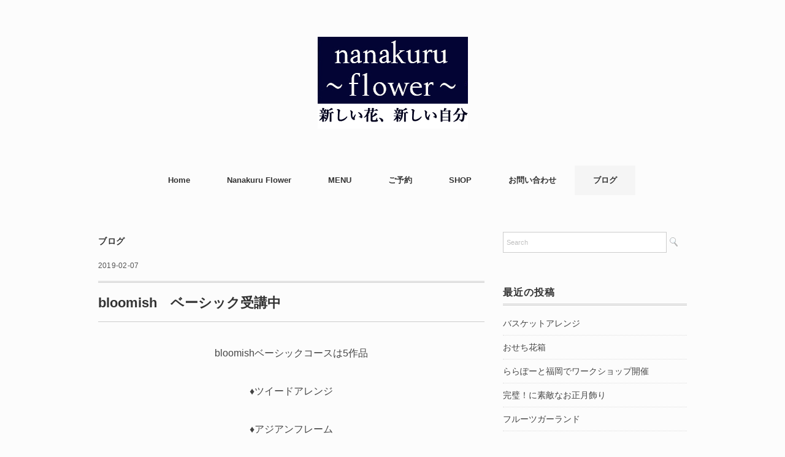

--- FILE ---
content_type: text/html; charset=UTF-8
request_url: https://www.nanakuruflower.com/bloomish%E3%80%80%E3%83%99%E3%83%BC%E3%82%B7%E3%83%83%E3%82%AF%E5%8F%97%E8%AC%9B%E4%B8%AD/
body_size: 15816
content:
<!DOCTYPE html>
<html dir="ltr" lang="ja" prefix="og: https://ogp.me/ns#">
<head>
<meta charset="UTF-8" />
<meta name="viewport" content="width=device-width, initial-scale=1.0">
<link rel="stylesheet" href="https://www.nanakuruflower.com/wp-content/themes/folclore/responsive.css" type="text/css" media="screen, print" />
<link rel="stylesheet" href="https://www.nanakuruflower.com/wp-content/themes/folclore/style.css" type="text/css" media="screen, print" />
<title>bloomish ベーシック受講中 | 福岡市東区のプリザーブドフラワー教室「nanakuru flower」</title>
	<style>img:is([sizes="auto" i], [sizes^="auto," i]) { contain-intrinsic-size: 3000px 1500px }</style>
	
		<!-- All in One SEO 4.8.7 - aioseo.com -->
	<meta name="robots" content="max-image-preview:large" />
	<meta name="author" content="nanakuru"/>
	<meta name="google-site-verification" content="L85w2AtJG79yZZx-Ew2iQphcr3AiJ0N0qlfPJcuTL6M" />
	<link rel="canonical" href="https://www.nanakuruflower.com/bloomish%e3%80%80%e3%83%99%e3%83%bc%e3%82%b7%e3%83%83%e3%82%af%e5%8f%97%e8%ac%9b%e4%b8%ad/" />
	<meta name="generator" content="All in One SEO (AIOSEO) 4.8.7" />
		<meta property="og:locale" content="ja_JP" />
		<meta property="og:site_name" content="福岡市東区のプリザーブドフラワー教室「nanakuru flower」 | nanakuru flower（ナナクルフラワー）" />
		<meta property="og:type" content="article" />
		<meta property="og:title" content="bloomish ベーシック受講中 | 福岡市東区のプリザーブドフラワー教室「nanakuru flower」" />
		<meta property="og:url" content="https://www.nanakuruflower.com/bloomish%e3%80%80%e3%83%99%e3%83%bc%e3%82%b7%e3%83%83%e3%82%af%e5%8f%97%e8%ac%9b%e4%b8%ad/" />
		<meta property="article:published_time" content="2019-02-07T01:32:58+00:00" />
		<meta property="article:modified_time" content="2019-02-06T01:41:46+00:00" />
		<meta name="twitter:card" content="summary_large_image" />
		<meta name="twitter:title" content="bloomish ベーシック受講中 | 福岡市東区のプリザーブドフラワー教室「nanakuru flower」" />
		<script type="application/ld+json" class="aioseo-schema">
			{"@context":"https:\/\/schema.org","@graph":[{"@type":"Article","@id":"https:\/\/www.nanakuruflower.com\/bloomish%e3%80%80%e3%83%99%e3%83%bc%e3%82%b7%e3%83%83%e3%82%af%e5%8f%97%e8%ac%9b%e4%b8%ad\/#article","name":"bloomish \u30d9\u30fc\u30b7\u30c3\u30af\u53d7\u8b1b\u4e2d | \u798f\u5ca1\u5e02\u6771\u533a\u306e\u30d7\u30ea\u30b6\u30fc\u30d6\u30c9\u30d5\u30e9\u30ef\u30fc\u6559\u5ba4\u300cnanakuru flower\u300d","headline":"bloomish\u3000\u30d9\u30fc\u30b7\u30c3\u30af\u53d7\u8b1b\u4e2d","author":{"@id":"https:\/\/www.nanakuruflower.com\/author\/nanakuru\/#author"},"publisher":{"@id":"https:\/\/www.nanakuruflower.com\/#person"},"image":{"@type":"ImageObject","url":"https:\/\/www.nanakuruflower.com\/wp-content\/uploads\/2019\/02\/2019-01-08-22.12.50.jpg","width":1698,"height":2553},"datePublished":"2019-02-07T10:32:58+09:00","dateModified":"2019-02-06T10:41:46+09:00","inLanguage":"ja","mainEntityOfPage":{"@id":"https:\/\/www.nanakuruflower.com\/bloomish%e3%80%80%e3%83%99%e3%83%bc%e3%82%b7%e3%83%83%e3%82%af%e5%8f%97%e8%ac%9b%e4%b8%ad\/#webpage"},"isPartOf":{"@id":"https:\/\/www.nanakuruflower.com\/bloomish%e3%80%80%e3%83%99%e3%83%bc%e3%82%b7%e3%83%83%e3%82%af%e5%8f%97%e8%ac%9b%e4%b8%ad\/#webpage"},"articleSection":"\u30d6\u30ed\u30b0, bloomish\u30d9\u30fc\u30b7\u30c3\u30af\u30b3\u30fc\u30b9, \uff42\uff4c\uff4f\uff4f\uff4d\uff49\uff53\uff48\u798f\u5ca1\u6771\u6821, nanakuruflower, \u30aa\u30b7\u30e3\u30ec\u306a\u30a4\u30f3\u30c6\u30ea\u30a2, \u30b9\u30bf\u30a4\u30ea\u30c3\u30b7\u30e5, \u30ca\u30ca\u30af\u30eb\u30d5\u30e9\u30ef\u30fc, \u30d9\u30fc\u30b7\u30c3\u30af\u30b3\u30fc\u30b9, \u7d20\u6575\u306a\u30a2\u30ec\u30f3\u30b8"},{"@type":"BreadcrumbList","@id":"https:\/\/www.nanakuruflower.com\/bloomish%e3%80%80%e3%83%99%e3%83%bc%e3%82%b7%e3%83%83%e3%82%af%e5%8f%97%e8%ac%9b%e4%b8%ad\/#breadcrumblist","itemListElement":[{"@type":"ListItem","@id":"https:\/\/www.nanakuruflower.com#listItem","position":1,"name":"\u5bb6","item":"https:\/\/www.nanakuruflower.com","nextItem":{"@type":"ListItem","@id":"https:\/\/www.nanakuruflower.com\/category\/blog\/#listItem","name":"\u30d6\u30ed\u30b0"}},{"@type":"ListItem","@id":"https:\/\/www.nanakuruflower.com\/category\/blog\/#listItem","position":2,"name":"\u30d6\u30ed\u30b0","item":"https:\/\/www.nanakuruflower.com\/category\/blog\/","nextItem":{"@type":"ListItem","@id":"https:\/\/www.nanakuruflower.com\/bloomish%e3%80%80%e3%83%99%e3%83%bc%e3%82%b7%e3%83%83%e3%82%af%e5%8f%97%e8%ac%9b%e4%b8%ad\/#listItem","name":"bloomish\u3000\u30d9\u30fc\u30b7\u30c3\u30af\u53d7\u8b1b\u4e2d"},"previousItem":{"@type":"ListItem","@id":"https:\/\/www.nanakuruflower.com#listItem","name":"\u5bb6"}},{"@type":"ListItem","@id":"https:\/\/www.nanakuruflower.com\/bloomish%e3%80%80%e3%83%99%e3%83%bc%e3%82%b7%e3%83%83%e3%82%af%e5%8f%97%e8%ac%9b%e4%b8%ad\/#listItem","position":3,"name":"bloomish\u3000\u30d9\u30fc\u30b7\u30c3\u30af\u53d7\u8b1b\u4e2d","previousItem":{"@type":"ListItem","@id":"https:\/\/www.nanakuruflower.com\/category\/blog\/#listItem","name":"\u30d6\u30ed\u30b0"}}]},{"@type":"Person","@id":"https:\/\/www.nanakuruflower.com\/#person","name":"nanakuru"},{"@type":"Person","@id":"https:\/\/www.nanakuruflower.com\/author\/nanakuru\/#author","url":"https:\/\/www.nanakuruflower.com\/author\/nanakuru\/","name":"nanakuru"},{"@type":"WebPage","@id":"https:\/\/www.nanakuruflower.com\/bloomish%e3%80%80%e3%83%99%e3%83%bc%e3%82%b7%e3%83%83%e3%82%af%e5%8f%97%e8%ac%9b%e4%b8%ad\/#webpage","url":"https:\/\/www.nanakuruflower.com\/bloomish%e3%80%80%e3%83%99%e3%83%bc%e3%82%b7%e3%83%83%e3%82%af%e5%8f%97%e8%ac%9b%e4%b8%ad\/","name":"bloomish \u30d9\u30fc\u30b7\u30c3\u30af\u53d7\u8b1b\u4e2d | \u798f\u5ca1\u5e02\u6771\u533a\u306e\u30d7\u30ea\u30b6\u30fc\u30d6\u30c9\u30d5\u30e9\u30ef\u30fc\u6559\u5ba4\u300cnanakuru flower\u300d","inLanguage":"ja","isPartOf":{"@id":"https:\/\/www.nanakuruflower.com\/#website"},"breadcrumb":{"@id":"https:\/\/www.nanakuruflower.com\/bloomish%e3%80%80%e3%83%99%e3%83%bc%e3%82%b7%e3%83%83%e3%82%af%e5%8f%97%e8%ac%9b%e4%b8%ad\/#breadcrumblist"},"author":{"@id":"https:\/\/www.nanakuruflower.com\/author\/nanakuru\/#author"},"creator":{"@id":"https:\/\/www.nanakuruflower.com\/author\/nanakuru\/#author"},"image":{"@type":"ImageObject","url":"https:\/\/www.nanakuruflower.com\/wp-content\/uploads\/2019\/02\/2019-01-08-22.12.50.jpg","@id":"https:\/\/www.nanakuruflower.com\/bloomish%e3%80%80%e3%83%99%e3%83%bc%e3%82%b7%e3%83%83%e3%82%af%e5%8f%97%e8%ac%9b%e4%b8%ad\/#mainImage","width":1698,"height":2553},"primaryImageOfPage":{"@id":"https:\/\/www.nanakuruflower.com\/bloomish%e3%80%80%e3%83%99%e3%83%bc%e3%82%b7%e3%83%83%e3%82%af%e5%8f%97%e8%ac%9b%e4%b8%ad\/#mainImage"},"datePublished":"2019-02-07T10:32:58+09:00","dateModified":"2019-02-06T10:41:46+09:00"},{"@type":"WebSite","@id":"https:\/\/www.nanakuruflower.com\/#website","url":"https:\/\/www.nanakuruflower.com\/","name":"\u798f\u5ca1\u5e02\u6771\u533a\u306e\u30d7\u30ea\u30b6\u30fc\u30d6\u30c9\u30d5\u30e9\u30ef\u30fc\u6559\u5ba4\u300cnanakuru flower\u300d","description":"nanakuru flower\uff08\u30ca\u30ca\u30af\u30eb\u30d5\u30e9\u30ef\u30fc\uff09","inLanguage":"ja","publisher":{"@id":"https:\/\/www.nanakuruflower.com\/#person"}}]}
		</script>
		<!-- All in One SEO -->

<link rel='dns-prefetch' href='//ajax.googleapis.com' />
<link rel="alternate" type="application/rss+xml" title="福岡市東区のプリザーブドフラワー教室「nanakuru flower」 &raquo; フィード" href="https://www.nanakuruflower.com/feed/" />
<link rel="alternate" type="application/rss+xml" title="福岡市東区のプリザーブドフラワー教室「nanakuru flower」 &raquo; コメントフィード" href="https://www.nanakuruflower.com/comments/feed/" />
		<!-- This site uses the Google Analytics by MonsterInsights plugin v9.11.1 - Using Analytics tracking - https://www.monsterinsights.com/ -->
							<script src="//www.googletagmanager.com/gtag/js?id=G-K1RDPN3RQP"  data-cfasync="false" data-wpfc-render="false" type="text/javascript" async></script>
			<script data-cfasync="false" data-wpfc-render="false" type="text/javascript">
				var mi_version = '9.11.1';
				var mi_track_user = true;
				var mi_no_track_reason = '';
								var MonsterInsightsDefaultLocations = {"page_location":"https:\/\/www.nanakuruflower.com\/bloomish%E3%80%80%E3%83%99%E3%83%BC%E3%82%B7%E3%83%83%E3%82%AF%E5%8F%97%E8%AC%9B%E4%B8%AD\/"};
								if ( typeof MonsterInsightsPrivacyGuardFilter === 'function' ) {
					var MonsterInsightsLocations = (typeof MonsterInsightsExcludeQuery === 'object') ? MonsterInsightsPrivacyGuardFilter( MonsterInsightsExcludeQuery ) : MonsterInsightsPrivacyGuardFilter( MonsterInsightsDefaultLocations );
				} else {
					var MonsterInsightsLocations = (typeof MonsterInsightsExcludeQuery === 'object') ? MonsterInsightsExcludeQuery : MonsterInsightsDefaultLocations;
				}

								var disableStrs = [
										'ga-disable-G-K1RDPN3RQP',
									];

				/* Function to detect opted out users */
				function __gtagTrackerIsOptedOut() {
					for (var index = 0; index < disableStrs.length; index++) {
						if (document.cookie.indexOf(disableStrs[index] + '=true') > -1) {
							return true;
						}
					}

					return false;
				}

				/* Disable tracking if the opt-out cookie exists. */
				if (__gtagTrackerIsOptedOut()) {
					for (var index = 0; index < disableStrs.length; index++) {
						window[disableStrs[index]] = true;
					}
				}

				/* Opt-out function */
				function __gtagTrackerOptout() {
					for (var index = 0; index < disableStrs.length; index++) {
						document.cookie = disableStrs[index] + '=true; expires=Thu, 31 Dec 2099 23:59:59 UTC; path=/';
						window[disableStrs[index]] = true;
					}
				}

				if ('undefined' === typeof gaOptout) {
					function gaOptout() {
						__gtagTrackerOptout();
					}
				}
								window.dataLayer = window.dataLayer || [];

				window.MonsterInsightsDualTracker = {
					helpers: {},
					trackers: {},
				};
				if (mi_track_user) {
					function __gtagDataLayer() {
						dataLayer.push(arguments);
					}

					function __gtagTracker(type, name, parameters) {
						if (!parameters) {
							parameters = {};
						}

						if (parameters.send_to) {
							__gtagDataLayer.apply(null, arguments);
							return;
						}

						if (type === 'event') {
														parameters.send_to = monsterinsights_frontend.v4_id;
							var hookName = name;
							if (typeof parameters['event_category'] !== 'undefined') {
								hookName = parameters['event_category'] + ':' + name;
							}

							if (typeof MonsterInsightsDualTracker.trackers[hookName] !== 'undefined') {
								MonsterInsightsDualTracker.trackers[hookName](parameters);
							} else {
								__gtagDataLayer('event', name, parameters);
							}
							
						} else {
							__gtagDataLayer.apply(null, arguments);
						}
					}

					__gtagTracker('js', new Date());
					__gtagTracker('set', {
						'developer_id.dZGIzZG': true,
											});
					if ( MonsterInsightsLocations.page_location ) {
						__gtagTracker('set', MonsterInsightsLocations);
					}
										__gtagTracker('config', 'G-K1RDPN3RQP', {"forceSSL":"true","link_attribution":"true"} );
										window.gtag = __gtagTracker;										(function () {
						/* https://developers.google.com/analytics/devguides/collection/analyticsjs/ */
						/* ga and __gaTracker compatibility shim. */
						var noopfn = function () {
							return null;
						};
						var newtracker = function () {
							return new Tracker();
						};
						var Tracker = function () {
							return null;
						};
						var p = Tracker.prototype;
						p.get = noopfn;
						p.set = noopfn;
						p.send = function () {
							var args = Array.prototype.slice.call(arguments);
							args.unshift('send');
							__gaTracker.apply(null, args);
						};
						var __gaTracker = function () {
							var len = arguments.length;
							if (len === 0) {
								return;
							}
							var f = arguments[len - 1];
							if (typeof f !== 'object' || f === null || typeof f.hitCallback !== 'function') {
								if ('send' === arguments[0]) {
									var hitConverted, hitObject = false, action;
									if ('event' === arguments[1]) {
										if ('undefined' !== typeof arguments[3]) {
											hitObject = {
												'eventAction': arguments[3],
												'eventCategory': arguments[2],
												'eventLabel': arguments[4],
												'value': arguments[5] ? arguments[5] : 1,
											}
										}
									}
									if ('pageview' === arguments[1]) {
										if ('undefined' !== typeof arguments[2]) {
											hitObject = {
												'eventAction': 'page_view',
												'page_path': arguments[2],
											}
										}
									}
									if (typeof arguments[2] === 'object') {
										hitObject = arguments[2];
									}
									if (typeof arguments[5] === 'object') {
										Object.assign(hitObject, arguments[5]);
									}
									if ('undefined' !== typeof arguments[1].hitType) {
										hitObject = arguments[1];
										if ('pageview' === hitObject.hitType) {
											hitObject.eventAction = 'page_view';
										}
									}
									if (hitObject) {
										action = 'timing' === arguments[1].hitType ? 'timing_complete' : hitObject.eventAction;
										hitConverted = mapArgs(hitObject);
										__gtagTracker('event', action, hitConverted);
									}
								}
								return;
							}

							function mapArgs(args) {
								var arg, hit = {};
								var gaMap = {
									'eventCategory': 'event_category',
									'eventAction': 'event_action',
									'eventLabel': 'event_label',
									'eventValue': 'event_value',
									'nonInteraction': 'non_interaction',
									'timingCategory': 'event_category',
									'timingVar': 'name',
									'timingValue': 'value',
									'timingLabel': 'event_label',
									'page': 'page_path',
									'location': 'page_location',
									'title': 'page_title',
									'referrer' : 'page_referrer',
								};
								for (arg in args) {
																		if (!(!args.hasOwnProperty(arg) || !gaMap.hasOwnProperty(arg))) {
										hit[gaMap[arg]] = args[arg];
									} else {
										hit[arg] = args[arg];
									}
								}
								return hit;
							}

							try {
								f.hitCallback();
							} catch (ex) {
							}
						};
						__gaTracker.create = newtracker;
						__gaTracker.getByName = newtracker;
						__gaTracker.getAll = function () {
							return [];
						};
						__gaTracker.remove = noopfn;
						__gaTracker.loaded = true;
						window['__gaTracker'] = __gaTracker;
					})();
									} else {
										console.log("");
					(function () {
						function __gtagTracker() {
							return null;
						}

						window['__gtagTracker'] = __gtagTracker;
						window['gtag'] = __gtagTracker;
					})();
									}
			</script>
							<!-- / Google Analytics by MonsterInsights -->
		<script type="text/javascript">
/* <![CDATA[ */
window._wpemojiSettings = {"baseUrl":"https:\/\/s.w.org\/images\/core\/emoji\/16.0.1\/72x72\/","ext":".png","svgUrl":"https:\/\/s.w.org\/images\/core\/emoji\/16.0.1\/svg\/","svgExt":".svg","source":{"concatemoji":"https:\/\/www.nanakuruflower.com\/wp-includes\/js\/wp-emoji-release.min.js?ver=6.8.3"}};
/*! This file is auto-generated */
!function(s,n){var o,i,e;function c(e){try{var t={supportTests:e,timestamp:(new Date).valueOf()};sessionStorage.setItem(o,JSON.stringify(t))}catch(e){}}function p(e,t,n){e.clearRect(0,0,e.canvas.width,e.canvas.height),e.fillText(t,0,0);var t=new Uint32Array(e.getImageData(0,0,e.canvas.width,e.canvas.height).data),a=(e.clearRect(0,0,e.canvas.width,e.canvas.height),e.fillText(n,0,0),new Uint32Array(e.getImageData(0,0,e.canvas.width,e.canvas.height).data));return t.every(function(e,t){return e===a[t]})}function u(e,t){e.clearRect(0,0,e.canvas.width,e.canvas.height),e.fillText(t,0,0);for(var n=e.getImageData(16,16,1,1),a=0;a<n.data.length;a++)if(0!==n.data[a])return!1;return!0}function f(e,t,n,a){switch(t){case"flag":return n(e,"\ud83c\udff3\ufe0f\u200d\u26a7\ufe0f","\ud83c\udff3\ufe0f\u200b\u26a7\ufe0f")?!1:!n(e,"\ud83c\udde8\ud83c\uddf6","\ud83c\udde8\u200b\ud83c\uddf6")&&!n(e,"\ud83c\udff4\udb40\udc67\udb40\udc62\udb40\udc65\udb40\udc6e\udb40\udc67\udb40\udc7f","\ud83c\udff4\u200b\udb40\udc67\u200b\udb40\udc62\u200b\udb40\udc65\u200b\udb40\udc6e\u200b\udb40\udc67\u200b\udb40\udc7f");case"emoji":return!a(e,"\ud83e\udedf")}return!1}function g(e,t,n,a){var r="undefined"!=typeof WorkerGlobalScope&&self instanceof WorkerGlobalScope?new OffscreenCanvas(300,150):s.createElement("canvas"),o=r.getContext("2d",{willReadFrequently:!0}),i=(o.textBaseline="top",o.font="600 32px Arial",{});return e.forEach(function(e){i[e]=t(o,e,n,a)}),i}function t(e){var t=s.createElement("script");t.src=e,t.defer=!0,s.head.appendChild(t)}"undefined"!=typeof Promise&&(o="wpEmojiSettingsSupports",i=["flag","emoji"],n.supports={everything:!0,everythingExceptFlag:!0},e=new Promise(function(e){s.addEventListener("DOMContentLoaded",e,{once:!0})}),new Promise(function(t){var n=function(){try{var e=JSON.parse(sessionStorage.getItem(o));if("object"==typeof e&&"number"==typeof e.timestamp&&(new Date).valueOf()<e.timestamp+604800&&"object"==typeof e.supportTests)return e.supportTests}catch(e){}return null}();if(!n){if("undefined"!=typeof Worker&&"undefined"!=typeof OffscreenCanvas&&"undefined"!=typeof URL&&URL.createObjectURL&&"undefined"!=typeof Blob)try{var e="postMessage("+g.toString()+"("+[JSON.stringify(i),f.toString(),p.toString(),u.toString()].join(",")+"));",a=new Blob([e],{type:"text/javascript"}),r=new Worker(URL.createObjectURL(a),{name:"wpTestEmojiSupports"});return void(r.onmessage=function(e){c(n=e.data),r.terminate(),t(n)})}catch(e){}c(n=g(i,f,p,u))}t(n)}).then(function(e){for(var t in e)n.supports[t]=e[t],n.supports.everything=n.supports.everything&&n.supports[t],"flag"!==t&&(n.supports.everythingExceptFlag=n.supports.everythingExceptFlag&&n.supports[t]);n.supports.everythingExceptFlag=n.supports.everythingExceptFlag&&!n.supports.flag,n.DOMReady=!1,n.readyCallback=function(){n.DOMReady=!0}}).then(function(){return e}).then(function(){var e;n.supports.everything||(n.readyCallback(),(e=n.source||{}).concatemoji?t(e.concatemoji):e.wpemoji&&e.twemoji&&(t(e.twemoji),t(e.wpemoji)))}))}((window,document),window._wpemojiSettings);
/* ]]> */
</script>
<style id='wp-emoji-styles-inline-css' type='text/css'>

	img.wp-smiley, img.emoji {
		display: inline !important;
		border: none !important;
		box-shadow: none !important;
		height: 1em !important;
		width: 1em !important;
		margin: 0 0.07em !important;
		vertical-align: -0.1em !important;
		background: none !important;
		padding: 0 !important;
	}
</style>
<link rel='stylesheet' id='wp-block-library-css' href='https://www.nanakuruflower.com/wp-includes/css/dist/block-library/style.min.css?ver=6.8.3' type='text/css' media='all' />
<style id='wp-block-library-inline-css' type='text/css'>
.vk-cols--reverse{flex-direction:row-reverse}.vk-cols--hasbtn{margin-bottom:0}.vk-cols--hasbtn>.row>.vk_gridColumn_item,.vk-cols--hasbtn>.wp-block-column{position:relative;padding-bottom:3em}.vk-cols--hasbtn>.row>.vk_gridColumn_item>.wp-block-buttons,.vk-cols--hasbtn>.row>.vk_gridColumn_item>.vk_button,.vk-cols--hasbtn>.wp-block-column>.wp-block-buttons,.vk-cols--hasbtn>.wp-block-column>.vk_button{position:absolute;bottom:0;width:100%}.vk-cols--fit.wp-block-columns{gap:0}.vk-cols--fit.wp-block-columns,.vk-cols--fit.wp-block-columns:not(.is-not-stacked-on-mobile){margin-top:0;margin-bottom:0;justify-content:space-between}.vk-cols--fit.wp-block-columns>.wp-block-column *:last-child,.vk-cols--fit.wp-block-columns:not(.is-not-stacked-on-mobile)>.wp-block-column *:last-child{margin-bottom:0}.vk-cols--fit.wp-block-columns>.wp-block-column>.wp-block-cover,.vk-cols--fit.wp-block-columns:not(.is-not-stacked-on-mobile)>.wp-block-column>.wp-block-cover{margin-top:0}.vk-cols--fit.wp-block-columns.has-background,.vk-cols--fit.wp-block-columns:not(.is-not-stacked-on-mobile).has-background{padding:0}@media(max-width: 599px){.vk-cols--fit.wp-block-columns:not(.has-background)>.wp-block-column:not(.has-background),.vk-cols--fit.wp-block-columns:not(.is-not-stacked-on-mobile):not(.has-background)>.wp-block-column:not(.has-background){padding-left:0 !important;padding-right:0 !important}}@media(min-width: 782px){.vk-cols--fit.wp-block-columns .block-editor-block-list__block.wp-block-column:not(:first-child),.vk-cols--fit.wp-block-columns>.wp-block-column:not(:first-child),.vk-cols--fit.wp-block-columns:not(.is-not-stacked-on-mobile) .block-editor-block-list__block.wp-block-column:not(:first-child),.vk-cols--fit.wp-block-columns:not(.is-not-stacked-on-mobile)>.wp-block-column:not(:first-child){margin-left:0}}@media(min-width: 600px)and (max-width: 781px){.vk-cols--fit.wp-block-columns .wp-block-column:nth-child(2n),.vk-cols--fit.wp-block-columns:not(.is-not-stacked-on-mobile) .wp-block-column:nth-child(2n){margin-left:0}.vk-cols--fit.wp-block-columns .wp-block-column:not(:only-child),.vk-cols--fit.wp-block-columns:not(.is-not-stacked-on-mobile) .wp-block-column:not(:only-child){flex-basis:50% !important}}.vk-cols--fit--gap1.wp-block-columns{gap:1px}@media(min-width: 600px)and (max-width: 781px){.vk-cols--fit--gap1.wp-block-columns .wp-block-column:not(:only-child){flex-basis:calc(50% - 1px) !important}}.vk-cols--fit.vk-cols--grid>.block-editor-block-list__block,.vk-cols--fit.vk-cols--grid>.wp-block-column,.vk-cols--fit.vk-cols--grid:not(.is-not-stacked-on-mobile)>.block-editor-block-list__block,.vk-cols--fit.vk-cols--grid:not(.is-not-stacked-on-mobile)>.wp-block-column{flex-basis:50%;box-sizing:border-box}@media(max-width: 599px){.vk-cols--fit.vk-cols--grid.vk-cols--grid--alignfull>.wp-block-column:nth-child(2)>.wp-block-cover,.vk-cols--fit.vk-cols--grid.vk-cols--grid--alignfull>.wp-block-column:nth-child(2)>.vk_outer,.vk-cols--fit.vk-cols--grid:not(.is-not-stacked-on-mobile).vk-cols--grid--alignfull>.wp-block-column:nth-child(2)>.wp-block-cover,.vk-cols--fit.vk-cols--grid:not(.is-not-stacked-on-mobile).vk-cols--grid--alignfull>.wp-block-column:nth-child(2)>.vk_outer{width:100vw;margin-right:calc((100% - 100vw)/2);margin-left:calc((100% - 100vw)/2)}}@media(min-width: 600px){.vk-cols--fit.vk-cols--grid.vk-cols--grid--alignfull>.wp-block-column:nth-child(2)>.wp-block-cover,.vk-cols--fit.vk-cols--grid.vk-cols--grid--alignfull>.wp-block-column:nth-child(2)>.vk_outer,.vk-cols--fit.vk-cols--grid:not(.is-not-stacked-on-mobile).vk-cols--grid--alignfull>.wp-block-column:nth-child(2)>.wp-block-cover,.vk-cols--fit.vk-cols--grid:not(.is-not-stacked-on-mobile).vk-cols--grid--alignfull>.wp-block-column:nth-child(2)>.vk_outer{margin-right:calc(100% - 50vw);width:50vw}}@media(min-width: 600px){.vk-cols--fit.vk-cols--grid.vk-cols--grid--alignfull.vk-cols--reverse>.wp-block-column,.vk-cols--fit.vk-cols--grid:not(.is-not-stacked-on-mobile).vk-cols--grid--alignfull.vk-cols--reverse>.wp-block-column{margin-left:0;margin-right:0}.vk-cols--fit.vk-cols--grid.vk-cols--grid--alignfull.vk-cols--reverse>.wp-block-column:nth-child(2)>.wp-block-cover,.vk-cols--fit.vk-cols--grid.vk-cols--grid--alignfull.vk-cols--reverse>.wp-block-column:nth-child(2)>.vk_outer,.vk-cols--fit.vk-cols--grid:not(.is-not-stacked-on-mobile).vk-cols--grid--alignfull.vk-cols--reverse>.wp-block-column:nth-child(2)>.wp-block-cover,.vk-cols--fit.vk-cols--grid:not(.is-not-stacked-on-mobile).vk-cols--grid--alignfull.vk-cols--reverse>.wp-block-column:nth-child(2)>.vk_outer{margin-left:calc(100% - 50vw)}}.vk-cols--menu h2,.vk-cols--menu h3,.vk-cols--menu h4,.vk-cols--menu h5{margin-bottom:.2em;text-shadow:#000 0 0 10px}.vk-cols--menu h2:first-child,.vk-cols--menu h3:first-child,.vk-cols--menu h4:first-child,.vk-cols--menu h5:first-child{margin-top:0}.vk-cols--menu p{margin-bottom:1rem;text-shadow:#000 0 0 10px}.vk-cols--menu .wp-block-cover__inner-container:last-child{margin-bottom:0}.vk-cols--fitbnrs .wp-block-column .wp-block-cover:hover img{filter:unset}.vk-cols--fitbnrs .wp-block-column .wp-block-cover:hover{background-color:unset}.vk-cols--fitbnrs .wp-block-column .wp-block-cover:hover .wp-block-cover__image-background{filter:unset !important}.vk-cols--fitbnrs .wp-block-cover .wp-block-cover__inner-container{position:absolute;height:100%;width:100%}.vk-cols--fitbnrs .vk_button{height:100%;margin:0}.vk-cols--fitbnrs .vk_button .vk_button_btn,.vk-cols--fitbnrs .vk_button .btn{height:100%;width:100%;border:none;box-shadow:none;background-color:unset !important;transition:unset}.vk-cols--fitbnrs .vk_button .vk_button_btn:hover,.vk-cols--fitbnrs .vk_button .btn:hover{transition:unset}.vk-cols--fitbnrs .vk_button .vk_button_btn:after,.vk-cols--fitbnrs .vk_button .btn:after{border:none}.vk-cols--fitbnrs .vk_button .vk_button_link_txt{width:100%;position:absolute;top:50%;left:50%;transform:translateY(-50%) translateX(-50%);font-size:2rem;text-shadow:#000 0 0 10px}.vk-cols--fitbnrs .vk_button .vk_button_link_subCaption{width:100%;position:absolute;top:calc(50% + 2.2em);left:50%;transform:translateY(-50%) translateX(-50%);text-shadow:#000 0 0 10px}@media(min-width: 992px){.vk-cols--media.wp-block-columns{gap:3rem}}.vk-fit-map figure{margin-bottom:0}.vk-fit-map iframe{position:relative;margin-bottom:0;display:block;max-height:400px;width:100vw}.vk-fit-map:is(.alignfull,.alignwide) div{max-width:100%}.vk-table--th--width25 :where(tr>*:first-child){width:25%}.vk-table--th--width30 :where(tr>*:first-child){width:30%}.vk-table--th--width35 :where(tr>*:first-child){width:35%}.vk-table--th--width40 :where(tr>*:first-child){width:40%}.vk-table--th--bg-bright :where(tr>*:first-child){background-color:var(--wp--preset--color--bg-secondary, rgba(0, 0, 0, 0.05))}@media(max-width: 599px){.vk-table--mobile-block :is(th,td){width:100%;display:block}.vk-table--mobile-block.wp-block-table table :is(th,td){border-top:none}}.vk-table--width--th25 :where(tr>*:first-child){width:25%}.vk-table--width--th30 :where(tr>*:first-child){width:30%}.vk-table--width--th35 :where(tr>*:first-child){width:35%}.vk-table--width--th40 :where(tr>*:first-child){width:40%}.no-margin{margin:0}@media(max-width: 599px){.wp-block-image.vk-aligncenter--mobile>.alignright{float:none;margin-left:auto;margin-right:auto}.vk-no-padding-horizontal--mobile{padding-left:0 !important;padding-right:0 !important}}
</style>
<style id='classic-theme-styles-inline-css' type='text/css'>
/*! This file is auto-generated */
.wp-block-button__link{color:#fff;background-color:#32373c;border-radius:9999px;box-shadow:none;text-decoration:none;padding:calc(.667em + 2px) calc(1.333em + 2px);font-size:1.125em}.wp-block-file__button{background:#32373c;color:#fff;text-decoration:none}
</style>
<style id='global-styles-inline-css' type='text/css'>
:root{--wp--preset--aspect-ratio--square: 1;--wp--preset--aspect-ratio--4-3: 4/3;--wp--preset--aspect-ratio--3-4: 3/4;--wp--preset--aspect-ratio--3-2: 3/2;--wp--preset--aspect-ratio--2-3: 2/3;--wp--preset--aspect-ratio--16-9: 16/9;--wp--preset--aspect-ratio--9-16: 9/16;--wp--preset--color--black: #000000;--wp--preset--color--cyan-bluish-gray: #abb8c3;--wp--preset--color--white: #ffffff;--wp--preset--color--pale-pink: #f78da7;--wp--preset--color--vivid-red: #cf2e2e;--wp--preset--color--luminous-vivid-orange: #ff6900;--wp--preset--color--luminous-vivid-amber: #fcb900;--wp--preset--color--light-green-cyan: #7bdcb5;--wp--preset--color--vivid-green-cyan: #00d084;--wp--preset--color--pale-cyan-blue: #8ed1fc;--wp--preset--color--vivid-cyan-blue: #0693e3;--wp--preset--color--vivid-purple: #9b51e0;--wp--preset--gradient--vivid-cyan-blue-to-vivid-purple: linear-gradient(135deg,rgba(6,147,227,1) 0%,rgb(155,81,224) 100%);--wp--preset--gradient--light-green-cyan-to-vivid-green-cyan: linear-gradient(135deg,rgb(122,220,180) 0%,rgb(0,208,130) 100%);--wp--preset--gradient--luminous-vivid-amber-to-luminous-vivid-orange: linear-gradient(135deg,rgba(252,185,0,1) 0%,rgba(255,105,0,1) 100%);--wp--preset--gradient--luminous-vivid-orange-to-vivid-red: linear-gradient(135deg,rgba(255,105,0,1) 0%,rgb(207,46,46) 100%);--wp--preset--gradient--very-light-gray-to-cyan-bluish-gray: linear-gradient(135deg,rgb(238,238,238) 0%,rgb(169,184,195) 100%);--wp--preset--gradient--cool-to-warm-spectrum: linear-gradient(135deg,rgb(74,234,220) 0%,rgb(151,120,209) 20%,rgb(207,42,186) 40%,rgb(238,44,130) 60%,rgb(251,105,98) 80%,rgb(254,248,76) 100%);--wp--preset--gradient--blush-light-purple: linear-gradient(135deg,rgb(255,206,236) 0%,rgb(152,150,240) 100%);--wp--preset--gradient--blush-bordeaux: linear-gradient(135deg,rgb(254,205,165) 0%,rgb(254,45,45) 50%,rgb(107,0,62) 100%);--wp--preset--gradient--luminous-dusk: linear-gradient(135deg,rgb(255,203,112) 0%,rgb(199,81,192) 50%,rgb(65,88,208) 100%);--wp--preset--gradient--pale-ocean: linear-gradient(135deg,rgb(255,245,203) 0%,rgb(182,227,212) 50%,rgb(51,167,181) 100%);--wp--preset--gradient--electric-grass: linear-gradient(135deg,rgb(202,248,128) 0%,rgb(113,206,126) 100%);--wp--preset--gradient--midnight: linear-gradient(135deg,rgb(2,3,129) 0%,rgb(40,116,252) 100%);--wp--preset--font-size--small: 13px;--wp--preset--font-size--medium: 20px;--wp--preset--font-size--large: 36px;--wp--preset--font-size--x-large: 42px;--wp--preset--spacing--20: 0.44rem;--wp--preset--spacing--30: 0.67rem;--wp--preset--spacing--40: 1rem;--wp--preset--spacing--50: 1.5rem;--wp--preset--spacing--60: 2.25rem;--wp--preset--spacing--70: 3.38rem;--wp--preset--spacing--80: 5.06rem;--wp--preset--shadow--natural: 6px 6px 9px rgba(0, 0, 0, 0.2);--wp--preset--shadow--deep: 12px 12px 50px rgba(0, 0, 0, 0.4);--wp--preset--shadow--sharp: 6px 6px 0px rgba(0, 0, 0, 0.2);--wp--preset--shadow--outlined: 6px 6px 0px -3px rgba(255, 255, 255, 1), 6px 6px rgba(0, 0, 0, 1);--wp--preset--shadow--crisp: 6px 6px 0px rgba(0, 0, 0, 1);}:where(.is-layout-flex){gap: 0.5em;}:where(.is-layout-grid){gap: 0.5em;}body .is-layout-flex{display: flex;}.is-layout-flex{flex-wrap: wrap;align-items: center;}.is-layout-flex > :is(*, div){margin: 0;}body .is-layout-grid{display: grid;}.is-layout-grid > :is(*, div){margin: 0;}:where(.wp-block-columns.is-layout-flex){gap: 2em;}:where(.wp-block-columns.is-layout-grid){gap: 2em;}:where(.wp-block-post-template.is-layout-flex){gap: 1.25em;}:where(.wp-block-post-template.is-layout-grid){gap: 1.25em;}.has-black-color{color: var(--wp--preset--color--black) !important;}.has-cyan-bluish-gray-color{color: var(--wp--preset--color--cyan-bluish-gray) !important;}.has-white-color{color: var(--wp--preset--color--white) !important;}.has-pale-pink-color{color: var(--wp--preset--color--pale-pink) !important;}.has-vivid-red-color{color: var(--wp--preset--color--vivid-red) !important;}.has-luminous-vivid-orange-color{color: var(--wp--preset--color--luminous-vivid-orange) !important;}.has-luminous-vivid-amber-color{color: var(--wp--preset--color--luminous-vivid-amber) !important;}.has-light-green-cyan-color{color: var(--wp--preset--color--light-green-cyan) !important;}.has-vivid-green-cyan-color{color: var(--wp--preset--color--vivid-green-cyan) !important;}.has-pale-cyan-blue-color{color: var(--wp--preset--color--pale-cyan-blue) !important;}.has-vivid-cyan-blue-color{color: var(--wp--preset--color--vivid-cyan-blue) !important;}.has-vivid-purple-color{color: var(--wp--preset--color--vivid-purple) !important;}.has-black-background-color{background-color: var(--wp--preset--color--black) !important;}.has-cyan-bluish-gray-background-color{background-color: var(--wp--preset--color--cyan-bluish-gray) !important;}.has-white-background-color{background-color: var(--wp--preset--color--white) !important;}.has-pale-pink-background-color{background-color: var(--wp--preset--color--pale-pink) !important;}.has-vivid-red-background-color{background-color: var(--wp--preset--color--vivid-red) !important;}.has-luminous-vivid-orange-background-color{background-color: var(--wp--preset--color--luminous-vivid-orange) !important;}.has-luminous-vivid-amber-background-color{background-color: var(--wp--preset--color--luminous-vivid-amber) !important;}.has-light-green-cyan-background-color{background-color: var(--wp--preset--color--light-green-cyan) !important;}.has-vivid-green-cyan-background-color{background-color: var(--wp--preset--color--vivid-green-cyan) !important;}.has-pale-cyan-blue-background-color{background-color: var(--wp--preset--color--pale-cyan-blue) !important;}.has-vivid-cyan-blue-background-color{background-color: var(--wp--preset--color--vivid-cyan-blue) !important;}.has-vivid-purple-background-color{background-color: var(--wp--preset--color--vivid-purple) !important;}.has-black-border-color{border-color: var(--wp--preset--color--black) !important;}.has-cyan-bluish-gray-border-color{border-color: var(--wp--preset--color--cyan-bluish-gray) !important;}.has-white-border-color{border-color: var(--wp--preset--color--white) !important;}.has-pale-pink-border-color{border-color: var(--wp--preset--color--pale-pink) !important;}.has-vivid-red-border-color{border-color: var(--wp--preset--color--vivid-red) !important;}.has-luminous-vivid-orange-border-color{border-color: var(--wp--preset--color--luminous-vivid-orange) !important;}.has-luminous-vivid-amber-border-color{border-color: var(--wp--preset--color--luminous-vivid-amber) !important;}.has-light-green-cyan-border-color{border-color: var(--wp--preset--color--light-green-cyan) !important;}.has-vivid-green-cyan-border-color{border-color: var(--wp--preset--color--vivid-green-cyan) !important;}.has-pale-cyan-blue-border-color{border-color: var(--wp--preset--color--pale-cyan-blue) !important;}.has-vivid-cyan-blue-border-color{border-color: var(--wp--preset--color--vivid-cyan-blue) !important;}.has-vivid-purple-border-color{border-color: var(--wp--preset--color--vivid-purple) !important;}.has-vivid-cyan-blue-to-vivid-purple-gradient-background{background: var(--wp--preset--gradient--vivid-cyan-blue-to-vivid-purple) !important;}.has-light-green-cyan-to-vivid-green-cyan-gradient-background{background: var(--wp--preset--gradient--light-green-cyan-to-vivid-green-cyan) !important;}.has-luminous-vivid-amber-to-luminous-vivid-orange-gradient-background{background: var(--wp--preset--gradient--luminous-vivid-amber-to-luminous-vivid-orange) !important;}.has-luminous-vivid-orange-to-vivid-red-gradient-background{background: var(--wp--preset--gradient--luminous-vivid-orange-to-vivid-red) !important;}.has-very-light-gray-to-cyan-bluish-gray-gradient-background{background: var(--wp--preset--gradient--very-light-gray-to-cyan-bluish-gray) !important;}.has-cool-to-warm-spectrum-gradient-background{background: var(--wp--preset--gradient--cool-to-warm-spectrum) !important;}.has-blush-light-purple-gradient-background{background: var(--wp--preset--gradient--blush-light-purple) !important;}.has-blush-bordeaux-gradient-background{background: var(--wp--preset--gradient--blush-bordeaux) !important;}.has-luminous-dusk-gradient-background{background: var(--wp--preset--gradient--luminous-dusk) !important;}.has-pale-ocean-gradient-background{background: var(--wp--preset--gradient--pale-ocean) !important;}.has-electric-grass-gradient-background{background: var(--wp--preset--gradient--electric-grass) !important;}.has-midnight-gradient-background{background: var(--wp--preset--gradient--midnight) !important;}.has-small-font-size{font-size: var(--wp--preset--font-size--small) !important;}.has-medium-font-size{font-size: var(--wp--preset--font-size--medium) !important;}.has-large-font-size{font-size: var(--wp--preset--font-size--large) !important;}.has-x-large-font-size{font-size: var(--wp--preset--font-size--x-large) !important;}
:where(.wp-block-post-template.is-layout-flex){gap: 1.25em;}:where(.wp-block-post-template.is-layout-grid){gap: 1.25em;}
:where(.wp-block-columns.is-layout-flex){gap: 2em;}:where(.wp-block-columns.is-layout-grid){gap: 2em;}
:root :where(.wp-block-pullquote){font-size: 1.5em;line-height: 1.6;}
</style>
<link rel='stylesheet' id='foobox-free-min-css' href='https://www.nanakuruflower.com/wp-content/plugins/foobox-image-lightbox/free/css/foobox.free.min.css?ver=2.7.35' type='text/css' media='all' />
<link rel='stylesheet' id='mts_simple_booking_front_css-css' href='https://www.nanakuruflower.com/wp-content/plugins/mts-simple-booking-c/css/mtssb-front.css?ver=6.8.3' type='text/css' media='all' />
<script type="text/javascript" src="https://ajax.googleapis.com/ajax/libs/jquery/1.7.1/jquery.min.js?ver=1.7.1" id="jquery-js"></script>
<script type="text/javascript" src="https://www.nanakuruflower.com/wp-content/plugins/google-analytics-for-wordpress/assets/js/frontend-gtag.min.js?ver=9.11.1" id="monsterinsights-frontend-script-js" async="async" data-wp-strategy="async"></script>
<script data-cfasync="false" data-wpfc-render="false" type="text/javascript" id='monsterinsights-frontend-script-js-extra'>/* <![CDATA[ */
var monsterinsights_frontend = {"js_events_tracking":"true","download_extensions":"doc,pdf,ppt,zip,xls,docx,pptx,xlsx","inbound_paths":"[{\"path\":\"\\\/go\\\/\",\"label\":\"affiliate\"},{\"path\":\"\\\/recommend\\\/\",\"label\":\"affiliate\"}]","home_url":"https:\/\/www.nanakuruflower.com","hash_tracking":"false","v4_id":"G-K1RDPN3RQP"};/* ]]> */
</script>
<script type="text/javascript" id="foobox-free-min-js-before">
/* <![CDATA[ */
/* Run FooBox FREE (v2.7.35) */
var FOOBOX = window.FOOBOX = {
	ready: true,
	disableOthers: true,
	o: {wordpress: { enabled: true }, captions: { dataTitle: ["captionTitle","title"], dataDesc: ["captionDesc","description"] }, rel: '', excludes:'.fbx-link,.nofoobox,.nolightbox,a[href*="pinterest.com/pin/create/button/"]', affiliate : { enabled: false }, error: "Could not load the item"},
	selectors: [
		".foogallery-container.foogallery-lightbox-foobox", ".foogallery-container.foogallery-lightbox-foobox-free", ".gallery", ".wp-block-gallery", ".wp-caption", ".wp-block-image", "a:has(img[class*=wp-image-])", ".foobox"
	],
	pre: function( $ ){
		// Custom JavaScript (Pre)
		
	},
	post: function( $ ){
		// Custom JavaScript (Post)
		
		// Custom Captions Code
		
	},
	custom: function( $ ){
		// Custom Extra JS
		
	}
};
/* ]]> */
</script>
<script type="text/javascript" src="https://www.nanakuruflower.com/wp-content/plugins/foobox-image-lightbox/free/js/foobox.free.min.js?ver=2.7.35" id="foobox-free-min-js"></script>
<link rel="https://api.w.org/" href="https://www.nanakuruflower.com/wp-json/" /><link rel="alternate" title="JSON" type="application/json" href="https://www.nanakuruflower.com/wp-json/wp/v2/posts/1524" /><link rel='shortlink' href='https://www.nanakuruflower.com/?p=1524' />
<link rel="alternate" title="oEmbed (JSON)" type="application/json+oembed" href="https://www.nanakuruflower.com/wp-json/oembed/1.0/embed?url=https%3A%2F%2Fwww.nanakuruflower.com%2Fbloomish%25e3%2580%2580%25e3%2583%2599%25e3%2583%25bc%25e3%2582%25b7%25e3%2583%2583%25e3%2582%25af%25e5%258f%2597%25e8%25ac%259b%25e4%25b8%25ad%2F" />
<link rel="alternate" title="oEmbed (XML)" type="text/xml+oembed" href="https://www.nanakuruflower.com/wp-json/oembed/1.0/embed?url=https%3A%2F%2Fwww.nanakuruflower.com%2Fbloomish%25e3%2580%2580%25e3%2583%2599%25e3%2583%25bc%25e3%2582%25b7%25e3%2583%2583%25e3%2582%25af%25e5%258f%2597%25e8%25ac%259b%25e4%25b8%25ad%2F&#038;format=xml" />
<style type="text/css" id="custom-background-css">
body.custom-background { background-color: #fcfcfc; }
</style>
	<link rel="icon" href="https://www.nanakuruflower.com/wp-content/uploads/2017/08/fabicon-150x150.png" sizes="32x32" />
<link rel="icon" href="https://www.nanakuruflower.com/wp-content/uploads/2017/08/fabicon.png" sizes="192x192" />
<link rel="apple-touch-icon" href="https://www.nanakuruflower.com/wp-content/uploads/2017/08/fabicon.png" />
<meta name="msapplication-TileImage" content="https://www.nanakuruflower.com/wp-content/uploads/2017/08/fabicon.png" />
</head>

<body data-rsssl=1 class="wp-singular post-template-default single single-post postid-1524 single-format-standard custom-background wp-theme-folclore">

<!-- ヘッダー -->
<header id="header">

<!-- ヘッダー中身 -->    
<div class="header-inner">

<!-- ロゴ -->
<!-- トップページ以外 -->
<div class="logo">
<a href="https://www.nanakuruflower.com" title="福岡市東区のプリザーブドフラワー教室「nanakuru flower」"><img src="https://www.nanakuruflower.com/wp-content/uploads/2020/04/logo008.jpg" alt="福岡市東区のプリザーブドフラワー教室「nanakuru flower」" /></a>
</div>
<!-- / ロゴ -->

</div>    
<!-- / ヘッダー中身 -->    

</header>
<!-- / ヘッダー -->  
<div class="clear"></div>

<!-- トップナビゲーション -->
<nav id="nav" class="main-navigation" role="navigation">
<div class="menu-topnav-container"><ul id="menu-topnav" class="nav-menu"><li id="menu-item-21" class="menu-item menu-item-type-custom menu-item-object-custom menu-item-home menu-item-21"><a href="https://www.nanakuruflower.com/">Home</a></li>
<li id="menu-item-117" class="menu-item menu-item-type-post_type menu-item-object-page menu-item-has-children menu-item-117"><a href="https://www.nanakuruflower.com/about-nanakuruflower/">Nanakuru Flower</a>
<ul class="sub-menu">
	<li id="menu-item-532" class="menu-item menu-item-type-custom menu-item-object-custom menu-item-532"><a href="https://www.nanakuruflower.com/about-nanakuruflower/#concept">Consept</a></li>
	<li id="menu-item-533" class="menu-item menu-item-type-custom menu-item-object-custom menu-item-533"><a href="https://www.nanakuruflower.com/about-nanakuruflower/#nanakuru">Nanakuru Flower 代表</a></li>
	<li id="menu-item-531" class="menu-item menu-item-type-custom menu-item-object-custom menu-item-531"><a href="https://www.nanakuruflower.com/about-nanakuruflower/#access">Access</a></li>
</ul>
</li>
<li id="menu-item-4319" class="menu-item menu-item-type-post_type menu-item-object-page menu-item-4319"><a href="https://www.nanakuruflower.com/%e3%83%a1%e3%83%8b%e3%83%a5%e3%83%bc%ef%bc%88%e6%96%b0%ef%bc%89/">MENU</a></li>
<li id="menu-item-118" class="menu-item menu-item-type-post_type menu-item-object-page menu-item-118"><a href="https://www.nanakuruflower.com/reservation/">ご予約</a></li>
<li id="menu-item-4203" class="menu-item menu-item-type-custom menu-item-object-custom menu-item-4203"><a href="https://nanakuru.kawaiishop.jp/">SHOP</a></li>
<li id="menu-item-24" class="menu-item menu-item-type-post_type menu-item-object-page current_page_parent menu-item-24"><a href="https://www.nanakuruflower.com/contact/">お問い合わせ</a></li>
<li id="menu-item-594" class="menu-item menu-item-type-taxonomy menu-item-object-category current-post-ancestor current-menu-parent current-post-parent menu-item-has-children menu-item-594"><a href="https://www.nanakuruflower.com/category/blog/">ブログ</a>
<ul class="sub-menu">
	<li id="menu-item-593" class="menu-item menu-item-type-taxonomy menu-item-object-category menu-item-593"><a href="https://www.nanakuruflower.com/category/ibent/">お知らせ</a></li>
</ul>
</li>
</ul></div></nav>

<!-- / トップナビゲーション -->
<div class="clear"></div>  
<!-- 全体warapper -->
<div class="wrapper">

<!-- メインwrap -->
<div id="main">

<!-- コンテンツブロック -->
<div class="row">

<!-- 本文エリア -->
<div class="twothird">

<!-- ページタイトル -->
<div class="pagetitle-single"><a href="https://www.nanakuruflower.com/category/blog/" rel="category tag">ブログ</a></div>
<!-- / ページタイトル -->

<!-- ポスト -->
<article id="post-1524" class="post-1524 post type-post status-publish format-standard has-post-thumbnail hentry category-blog tag-bloomish tag-44 tag-nanakuruflower tag-211 tag-280 tag-5 tag-357 tag-374">

<!-- 投稿ループ -->



<div class="pagedate">2019-02-07</div>

<h1 class="blog-title">bloomish　ベーシック受講中</h1>

<div class="single-contents">
<p style="text-align: center;">bloomishベーシックコースは5作品</p>
<p style="text-align: center;">♦ツイードアレンジ</p>
<p style="text-align: center;">♦アジアンフレーム</p>
<p style="text-align: center;">♦ピンク×ブラックボックス</p>
<p style="text-align: center;">♦キャンドルアレンジ</p>
<p style="text-align: center;">♦プチブーケ</p>
<p style="text-align: center;">どれもスタイリッシュで素敵なんです。</p>
<p style="text-align: center;">自分で花色も選べるものもありますので</p>
<p style="text-align: center;">それぞれ出来上がりも楽しみです。</p>
<p><img fetchpriority="high" decoding="async" class="wp-image-1519 aligncenter" src="https://www.nanakuruflower.com/wp-content/uploads/2019/02/2019-01-29-14.56.52-680x1024.jpg" alt="" width="400" height="602" srcset="https://www.nanakuruflower.com/wp-content/uploads/2019/02/2019-01-29-14.56.52-680x1024.jpg 680w, https://www.nanakuruflower.com/wp-content/uploads/2019/02/2019-01-29-14.56.52-199x300.jpg 199w, https://www.nanakuruflower.com/wp-content/uploads/2019/02/2019-01-29-14.56.52-768x1156.jpg 768w, https://www.nanakuruflower.com/wp-content/uploads/2019/02/2019-01-29-14.56.52-664x1000.jpg 664w" sizes="(max-width: 400px) 100vw, 400px" /></p>
</div>

<!-- 投稿が無い場合 -->
<!-- 投稿が無い場合 -->
<!-- / 投稿ループ -->


<!-- ウィジェットエリア（シングルページ記事下） -->
<div class="row">
<div class="singlebox">
</div>
</div>
<!-- / ウィジェットエリア（シングルページ記事下） -->


<!-- パンくずリスト -->
<div class="breadcrumb">
<div itemscope itemtype="http://data-vocabulary.org/Breadcrumb">
<a href="https://www.nanakuruflower.com" itemprop="url">
<span itemprop="title">Home</span> </a> &rsaquo;</div>
<div itemscope itemtype="http://data-vocabulary.org/Breadcrumb">
<a href="https://www.nanakuruflower.com/category/blog/" itemprop="url">
<span itemprop="title">ブログ</span></a> &rsaquo;</div>
<div itemscope itemtype="http://data-vocabulary.org/Breadcrumb">
<span itemprop="title"><a href="https://www.nanakuruflower.com/bloomish%e3%80%80%e3%83%99%e3%83%bc%e3%82%b7%e3%83%83%e3%82%af%e5%8f%97%e8%ac%9b%e4%b8%ad/" itemprop="url">bloomish　ベーシック受講中</a></span></div>
</div>
<!-- / パンくずリスト -->

<!-- タグ -->
<div class="blog-foot">タグ: <a href="https://www.nanakuruflower.com/tag/bloomish%e3%83%99%e3%83%bc%e3%82%b7%e3%83%83%e3%82%af%e3%82%b3%e3%83%bc%e3%82%b9/" rel="tag">bloomishベーシックコース</a>, <a href="https://www.nanakuruflower.com/tag/%ef%bd%82%ef%bd%8c%ef%bd%8f%ef%bd%8f%ef%bd%8d%ef%bd%89%ef%bd%93%ef%bd%88%e7%a6%8f%e5%b2%a1%e6%9d%b1%e6%a0%a1/" rel="tag">ｂｌｏｏｍｉｓｈ福岡東校</a>, <a href="https://www.nanakuruflower.com/tag/nanakuruflower/" rel="tag">nanakuruflower</a>, <a href="https://www.nanakuruflower.com/tag/%e3%82%aa%e3%82%b7%e3%83%a3%e3%83%ac%e3%81%aa%e3%82%a4%e3%83%b3%e3%83%86%e3%83%aa%e3%82%a2/" rel="tag">オシャレなインテリア</a>, <a href="https://www.nanakuruflower.com/tag/%e3%82%b9%e3%82%bf%e3%82%a4%e3%83%aa%e3%83%83%e3%82%b7%e3%83%a5/" rel="tag">スタイリッシュ</a>, <a href="https://www.nanakuruflower.com/tag/%e3%83%8a%e3%83%8a%e3%82%af%e3%83%ab%e3%83%95%e3%83%a9%e3%83%af%e3%83%bc/" rel="tag">ナナクルフラワー</a>, <a href="https://www.nanakuruflower.com/tag/%e3%83%99%e3%83%bc%e3%82%b7%e3%83%83%e3%82%af%e3%82%b3%e3%83%bc%e3%82%b9/" rel="tag">ベーシックコース</a>, <a href="https://www.nanakuruflower.com/tag/%e7%b4%a0%e6%95%b5%e3%81%aa%e3%82%a2%e3%83%ac%e3%83%b3%e3%82%b8/" rel="tag">素敵なアレンジ</a></div>
<!-- / タグ -->




<!-- 関連記事 -->
<div class="similar-head">関連記事</div>
<div class="similar">
<ul>
    <li><table class="similar-text"><tr><th><a href="https://www.nanakuruflower.com/%e3%83%95%e3%83%ab%e3%83%bc%e3%83%84%e3%83%87%e3%82%b3%e3%83%84%e3%83%aa%e3%83%bc/"><img width="420" height="420" src="https://www.nanakuruflower.com/wp-content/uploads/2020/08/IMGP6390-copy-e1596951686123-420x420.jpg" class="attachment-420x420 size-420x420 wp-post-image" alt="fruitdecotree" decoding="async" loading="lazy" srcset="https://www.nanakuruflower.com/wp-content/uploads/2020/08/IMGP6390-copy-e1596951686123-420x420.jpg 420w, https://www.nanakuruflower.com/wp-content/uploads/2020/08/IMGP6390-copy-e1596951686123-150x150.jpg 150w" sizes="auto, (max-width: 420px) 100vw, 420px" /></a></th>
<td><a href="https://www.nanakuruflower.com/%e3%83%95%e3%83%ab%e3%83%bc%e3%83%84%e3%83%87%e3%82%b3%e3%83%84%e3%83%aa%e3%83%bc/" title="フルーツデコツリー"> フルーツデコツリー</a></td></tr></table></li>
<li><table class="similar-text"><tr><th><a href="https://www.nanakuruflower.com/%e4%bd%93%e9%a8%93%e3%83%ac%e3%83%83%e3%82%b9%e3%83%b3-2/"><img width="420" height="420" src="https://www.nanakuruflower.com/wp-content/uploads/2025/05/DSF7019-420x420.jpg" class="attachment-420x420 size-420x420 wp-post-image" alt="" decoding="async" loading="lazy" srcset="https://www.nanakuruflower.com/wp-content/uploads/2025/05/DSF7019-420x420.jpg 420w, https://www.nanakuruflower.com/wp-content/uploads/2025/05/DSF7019-150x150.jpg 150w" sizes="auto, (max-width: 420px) 100vw, 420px" /></a></th>
<td><a href="https://www.nanakuruflower.com/%e4%bd%93%e9%a8%93%e3%83%ac%e3%83%83%e3%82%b9%e3%83%b3-2/" title="体験レッスン"> 体験レッスン</a></td></tr></table></li>
<li><table class="similar-text"><tr><th><a href="https://www.nanakuruflower.com/triallesson-3/"><img width="420" height="420" src="https://www.nanakuruflower.com/wp-content/uploads/2019/06/2019-06-28-14.30.30-420x420.jpg" class="attachment-420x420 size-420x420 wp-post-image" alt="" decoding="async" loading="lazy" srcset="https://www.nanakuruflower.com/wp-content/uploads/2019/06/2019-06-28-14.30.30-420x420.jpg 420w, https://www.nanakuruflower.com/wp-content/uploads/2019/06/2019-06-28-14.30.30-150x150.jpg 150w" sizes="auto, (max-width: 420px) 100vw, 420px" /></a></th>
<td><a href="https://www.nanakuruflower.com/triallesson-3/" title="triallesson モーヴピンク"> triallesson モーヴピンク</a></td></tr></table></li>
<li><table class="similar-text"><tr><th><a href="https://www.nanakuruflower.com/inquiry/"><img width="420" height="420" src="https://www.nanakuruflower.com/wp-content/uploads/2018/05/2018-05-05-11.33.53-420x420.jpg" class="attachment-420x420 size-420x420 wp-post-image" alt="" decoding="async" loading="lazy" srcset="https://www.nanakuruflower.com/wp-content/uploads/2018/05/2018-05-05-11.33.53-420x420.jpg 420w, https://www.nanakuruflower.com/wp-content/uploads/2018/05/2018-05-05-11.33.53-150x150.jpg 150w" sizes="auto, (max-width: 420px) 100vw, 420px" /></a></th>
<td><a href="https://www.nanakuruflower.com/inquiry/" title="お見舞いのオーダー"> お見舞いのオーダー</a></td></tr></table></li>
<li><table class="similar-text"><tr><th><a href="https://www.nanakuruflower.com/%e4%ba%a1%e3%81%8d%e3%83%9a%e3%83%83%e3%83%88%e3%81%a1%e3%82%83%e3%82%93%e3%81%b8%e3%81%ae%e3%81%8a%e4%be%9b%e3%81%88%e3%81%ae%e8%8a%b1/"><img width="420" height="420" src="https://www.nanakuruflower.com/wp-content/uploads/2025/07/DSF7265-420x420.jpg" class="attachment-420x420 size-420x420 wp-post-image" alt="" decoding="async" loading="lazy" srcset="https://www.nanakuruflower.com/wp-content/uploads/2025/07/DSF7265-420x420.jpg 420w, https://www.nanakuruflower.com/wp-content/uploads/2025/07/DSF7265-150x150.jpg 150w" sizes="auto, (max-width: 420px) 100vw, 420px" /></a></th>
<td><a href="https://www.nanakuruflower.com/%e4%ba%a1%e3%81%8d%e3%83%9a%e3%83%83%e3%83%88%e3%81%a1%e3%82%83%e3%82%93%e3%81%b8%e3%81%ae%e3%81%8a%e4%be%9b%e3%81%88%e3%81%ae%e8%8a%b1/" title="亡きペットちゃんへのお供えの花"> 亡きペットちゃんへのお供えの花</a></td></tr></table></li>
</ul>
</div>
<!-- / 関連記事 -->

<!-- ページャー -->
<div id="next">
<ul class="block-two">
<li class="next-left"><a href="https://www.nanakuruflower.com/itcafe-2/" rel="prev">久しぶりのITカフェ</a></li>
<li class="next-right"><a href="https://www.nanakuruflower.com/remake-2/" rel="next">3年目のアレンジ</a></li>
</ul>
</div>
<!-- / ページャー -->

<!-- コメントエリア -->



<!-- / コメントエリア -->



<!-- ウィジェットエリア（シングルページ最下部） -->
<div class="row">
<div class="singlebox">
</div>
</div>
<!-- / ウィジェットエリア（シングルページ最下部） -->

</article>
<!-- / ポスト -->

</div>
<!-- / 本文エリア -->


<!-- サイドエリア -->
<div class="third">

<!-- サイドバー -->
<div class="sidebar">

<!-- ウィジェットエリア（サイドバー新着記事の上） -->
<div class="sidebox">
<div id="search-2" class="widget widget_search"><div class="search">
<form method="get" id="searchform" action="https://www.nanakuruflower.com">
<fieldset>
<input name="s" type="text" onfocus="if(this.value=='Search') this.value='';" onblur="if(this.value=='') this.value='Search';" value="Search" />
<button type="submit"></button>
</fieldset>
</form>
</div></div>
		<div id="recent-posts-2" class="widget widget_recent_entries">
		<div class="widget-title">最近の投稿</div>
		<ul>
											<li>
					<a href="https://www.nanakuruflower.com/%e3%83%90%e3%82%b9%e3%82%b1%e3%83%83%e3%83%88%e3%82%a2%e3%83%ac%e3%83%b3%e3%82%b8/">バスケットアレンジ</a>
									</li>
											<li>
					<a href="https://www.nanakuruflower.com/%e3%81%8a%e3%81%9b%e3%81%a1%e8%8a%b1%e7%ae%b1/">おせち花箱</a>
									</li>
											<li>
					<a href="https://www.nanakuruflower.com/workshop%e7%a6%8f%e5%b2%a1-2/">ららぽーと福岡でワークショップ開催</a>
									</li>
											<li>
					<a href="https://www.nanakuruflower.com/%e5%ae%8c%e7%92%a7%ef%bc%81%e3%81%ab%e7%b4%a0%e6%95%b5%e3%81%aa%e3%81%8a%e6%ad%a3%e6%9c%88%e9%a3%be%e3%82%8a/">完璧！に素敵なお正月飾り</a>
									</li>
											<li>
					<a href="https://www.nanakuruflower.com/%e3%83%95%e3%83%ab%e3%83%bc%e3%83%84%e3%82%ac%e3%83%bc%e3%83%a9%e3%83%b3%e3%83%89/">フルーツガーランド</a>
									</li>
					</ul>

		</div><div id="archives-2" class="widget widget_archive"><div class="widget-title">月別</div>		<label class="screen-reader-text" for="archives-dropdown-2">月別</label>
		<select id="archives-dropdown-2" name="archive-dropdown">
			
			<option value="">月を選択</option>
				<option value='https://www.nanakuruflower.com/2025/12/'> 2025年12月 &nbsp;(2)</option>
	<option value='https://www.nanakuruflower.com/2025/11/'> 2025年11月 &nbsp;(5)</option>
	<option value='https://www.nanakuruflower.com/2025/10/'> 2025年10月 &nbsp;(1)</option>
	<option value='https://www.nanakuruflower.com/2025/07/'> 2025年7月 &nbsp;(2)</option>
	<option value='https://www.nanakuruflower.com/2025/06/'> 2025年6月 &nbsp;(6)</option>
	<option value='https://www.nanakuruflower.com/2025/05/'> 2025年5月 &nbsp;(1)</option>
	<option value='https://www.nanakuruflower.com/2025/04/'> 2025年4月 &nbsp;(4)</option>
	<option value='https://www.nanakuruflower.com/2025/03/'> 2025年3月 &nbsp;(4)</option>
	<option value='https://www.nanakuruflower.com/2025/02/'> 2025年2月 &nbsp;(3)</option>
	<option value='https://www.nanakuruflower.com/2025/01/'> 2025年1月 &nbsp;(3)</option>
	<option value='https://www.nanakuruflower.com/2024/12/'> 2024年12月 &nbsp;(4)</option>
	<option value='https://www.nanakuruflower.com/2024/11/'> 2024年11月 &nbsp;(1)</option>
	<option value='https://www.nanakuruflower.com/2024/10/'> 2024年10月 &nbsp;(1)</option>
	<option value='https://www.nanakuruflower.com/2024/09/'> 2024年9月 &nbsp;(1)</option>
	<option value='https://www.nanakuruflower.com/2024/08/'> 2024年8月 &nbsp;(1)</option>
	<option value='https://www.nanakuruflower.com/2024/07/'> 2024年7月 &nbsp;(2)</option>
	<option value='https://www.nanakuruflower.com/2024/06/'> 2024年6月 &nbsp;(1)</option>
	<option value='https://www.nanakuruflower.com/2024/05/'> 2024年5月 &nbsp;(1)</option>
	<option value='https://www.nanakuruflower.com/2024/04/'> 2024年4月 &nbsp;(2)</option>
	<option value='https://www.nanakuruflower.com/2024/03/'> 2024年3月 &nbsp;(1)</option>
	<option value='https://www.nanakuruflower.com/2024/02/'> 2024年2月 &nbsp;(1)</option>
	<option value='https://www.nanakuruflower.com/2024/01/'> 2024年1月 &nbsp;(4)</option>
	<option value='https://www.nanakuruflower.com/2023/12/'> 2023年12月 &nbsp;(6)</option>
	<option value='https://www.nanakuruflower.com/2023/11/'> 2023年11月 &nbsp;(1)</option>
	<option value='https://www.nanakuruflower.com/2023/10/'> 2023年10月 &nbsp;(3)</option>
	<option value='https://www.nanakuruflower.com/2023/09/'> 2023年9月 &nbsp;(4)</option>
	<option value='https://www.nanakuruflower.com/2023/08/'> 2023年8月 &nbsp;(2)</option>
	<option value='https://www.nanakuruflower.com/2023/07/'> 2023年7月 &nbsp;(1)</option>
	<option value='https://www.nanakuruflower.com/2023/06/'> 2023年6月 &nbsp;(3)</option>
	<option value='https://www.nanakuruflower.com/2023/05/'> 2023年5月 &nbsp;(4)</option>
	<option value='https://www.nanakuruflower.com/2023/04/'> 2023年4月 &nbsp;(2)</option>
	<option value='https://www.nanakuruflower.com/2023/03/'> 2023年3月 &nbsp;(2)</option>
	<option value='https://www.nanakuruflower.com/2023/02/'> 2023年2月 &nbsp;(5)</option>
	<option value='https://www.nanakuruflower.com/2023/01/'> 2023年1月 &nbsp;(5)</option>
	<option value='https://www.nanakuruflower.com/2022/12/'> 2022年12月 &nbsp;(5)</option>
	<option value='https://www.nanakuruflower.com/2022/10/'> 2022年10月 &nbsp;(1)</option>
	<option value='https://www.nanakuruflower.com/2022/09/'> 2022年9月 &nbsp;(4)</option>
	<option value='https://www.nanakuruflower.com/2022/08/'> 2022年8月 &nbsp;(3)</option>
	<option value='https://www.nanakuruflower.com/2022/07/'> 2022年7月 &nbsp;(3)</option>
	<option value='https://www.nanakuruflower.com/2022/06/'> 2022年6月 &nbsp;(6)</option>
	<option value='https://www.nanakuruflower.com/2022/04/'> 2022年4月 &nbsp;(4)</option>
	<option value='https://www.nanakuruflower.com/2022/03/'> 2022年3月 &nbsp;(2)</option>
	<option value='https://www.nanakuruflower.com/2022/02/'> 2022年2月 &nbsp;(1)</option>
	<option value='https://www.nanakuruflower.com/2022/01/'> 2022年1月 &nbsp;(3)</option>
	<option value='https://www.nanakuruflower.com/2021/12/'> 2021年12月 &nbsp;(3)</option>
	<option value='https://www.nanakuruflower.com/2021/11/'> 2021年11月 &nbsp;(2)</option>
	<option value='https://www.nanakuruflower.com/2021/10/'> 2021年10月 &nbsp;(5)</option>
	<option value='https://www.nanakuruflower.com/2021/09/'> 2021年9月 &nbsp;(3)</option>
	<option value='https://www.nanakuruflower.com/2021/08/'> 2021年8月 &nbsp;(3)</option>
	<option value='https://www.nanakuruflower.com/2021/07/'> 2021年7月 &nbsp;(3)</option>
	<option value='https://www.nanakuruflower.com/2021/06/'> 2021年6月 &nbsp;(5)</option>
	<option value='https://www.nanakuruflower.com/2021/05/'> 2021年5月 &nbsp;(8)</option>
	<option value='https://www.nanakuruflower.com/2021/04/'> 2021年4月 &nbsp;(4)</option>
	<option value='https://www.nanakuruflower.com/2021/03/'> 2021年3月 &nbsp;(5)</option>
	<option value='https://www.nanakuruflower.com/2021/02/'> 2021年2月 &nbsp;(4)</option>
	<option value='https://www.nanakuruflower.com/2021/01/'> 2021年1月 &nbsp;(5)</option>
	<option value='https://www.nanakuruflower.com/2020/12/'> 2020年12月 &nbsp;(2)</option>
	<option value='https://www.nanakuruflower.com/2020/11/'> 2020年11月 &nbsp;(2)</option>
	<option value='https://www.nanakuruflower.com/2020/10/'> 2020年10月 &nbsp;(7)</option>
	<option value='https://www.nanakuruflower.com/2020/09/'> 2020年9月 &nbsp;(3)</option>
	<option value='https://www.nanakuruflower.com/2020/08/'> 2020年8月 &nbsp;(10)</option>
	<option value='https://www.nanakuruflower.com/2020/07/'> 2020年7月 &nbsp;(2)</option>
	<option value='https://www.nanakuruflower.com/2020/06/'> 2020年6月 &nbsp;(5)</option>
	<option value='https://www.nanakuruflower.com/2020/05/'> 2020年5月 &nbsp;(4)</option>
	<option value='https://www.nanakuruflower.com/2020/04/'> 2020年4月 &nbsp;(7)</option>
	<option value='https://www.nanakuruflower.com/2020/03/'> 2020年3月 &nbsp;(6)</option>
	<option value='https://www.nanakuruflower.com/2020/02/'> 2020年2月 &nbsp;(3)</option>
	<option value='https://www.nanakuruflower.com/2020/01/'> 2020年1月 &nbsp;(11)</option>
	<option value='https://www.nanakuruflower.com/2019/12/'> 2019年12月 &nbsp;(6)</option>
	<option value='https://www.nanakuruflower.com/2019/11/'> 2019年11月 &nbsp;(12)</option>
	<option value='https://www.nanakuruflower.com/2019/10/'> 2019年10月 &nbsp;(12)</option>
	<option value='https://www.nanakuruflower.com/2019/09/'> 2019年9月 &nbsp;(12)</option>
	<option value='https://www.nanakuruflower.com/2019/08/'> 2019年8月 &nbsp;(11)</option>
	<option value='https://www.nanakuruflower.com/2019/07/'> 2019年7月 &nbsp;(12)</option>
	<option value='https://www.nanakuruflower.com/2019/06/'> 2019年6月 &nbsp;(17)</option>
	<option value='https://www.nanakuruflower.com/2019/05/'> 2019年5月 &nbsp;(12)</option>
	<option value='https://www.nanakuruflower.com/2019/04/'> 2019年4月 &nbsp;(15)</option>
	<option value='https://www.nanakuruflower.com/2019/03/'> 2019年3月 &nbsp;(7)</option>
	<option value='https://www.nanakuruflower.com/2019/02/'> 2019年2月 &nbsp;(15)</option>
	<option value='https://www.nanakuruflower.com/2019/01/'> 2019年1月 &nbsp;(14)</option>
	<option value='https://www.nanakuruflower.com/2018/12/'> 2018年12月 &nbsp;(11)</option>
	<option value='https://www.nanakuruflower.com/2018/11/'> 2018年11月 &nbsp;(7)</option>
	<option value='https://www.nanakuruflower.com/2018/10/'> 2018年10月 &nbsp;(10)</option>
	<option value='https://www.nanakuruflower.com/2018/09/'> 2018年9月 &nbsp;(6)</option>
	<option value='https://www.nanakuruflower.com/2018/08/'> 2018年8月 &nbsp;(6)</option>
	<option value='https://www.nanakuruflower.com/2018/07/'> 2018年7月 &nbsp;(7)</option>
	<option value='https://www.nanakuruflower.com/2018/06/'> 2018年6月 &nbsp;(8)</option>
	<option value='https://www.nanakuruflower.com/2018/05/'> 2018年5月 &nbsp;(12)</option>
	<option value='https://www.nanakuruflower.com/2018/04/'> 2018年4月 &nbsp;(9)</option>
	<option value='https://www.nanakuruflower.com/2018/03/'> 2018年3月 &nbsp;(17)</option>
	<option value='https://www.nanakuruflower.com/2018/02/'> 2018年2月 &nbsp;(7)</option>
	<option value='https://www.nanakuruflower.com/2018/01/'> 2018年1月 &nbsp;(7)</option>
	<option value='https://www.nanakuruflower.com/2017/12/'> 2017年12月 &nbsp;(5)</option>
	<option value='https://www.nanakuruflower.com/2017/11/'> 2017年11月 &nbsp;(5)</option>
	<option value='https://www.nanakuruflower.com/2017/10/'> 2017年10月 &nbsp;(6)</option>
	<option value='https://www.nanakuruflower.com/2017/09/'> 2017年9月 &nbsp;(8)</option>
	<option value='https://www.nanakuruflower.com/2017/08/'> 2017年8月 &nbsp;(2)</option>

		</select>

			<script type="text/javascript">
/* <![CDATA[ */

(function() {
	var dropdown = document.getElementById( "archives-dropdown-2" );
	function onSelectChange() {
		if ( dropdown.options[ dropdown.selectedIndex ].value !== '' ) {
			document.location.href = this.options[ this.selectedIndex ].value;
		}
	}
	dropdown.onchange = onSelectChange;
})();

/* ]]> */
</script>
</div><div id="categories-2" class="widget widget_categories"><div class="widget-title">カテゴリー</div>
			<ul>
					<li class="cat-item cat-item-1"><a href="https://www.nanakuruflower.com/category/news/">News</a>
</li>
	<li class="cat-item cat-item-675"><a href="https://www.nanakuruflower.com/category/helpful/">お役立ち情報</a>
</li>
	<li class="cat-item cat-item-77"><a href="https://www.nanakuruflower.com/category/ibent/">お知らせ</a>
</li>
	<li class="cat-item cat-item-78"><a href="https://www.nanakuruflower.com/category/blog/">ブログ</a>
</li>
			</ul>

			</div></div>
<!-- /ウィジェットエリア（サイドバー新着記事の上） -->

<!-- 新着記事 -->
<div class="sidebox-new">
<div class="widget-title">新着記事</div>
<ul>
<li><table class="similar-side"><tr><th><a href="https://www.nanakuruflower.com/%e3%83%90%e3%82%b9%e3%82%b1%e3%83%83%e3%83%88%e3%82%a2%e3%83%ac%e3%83%b3%e3%82%b8/"><img width="420" height="420" src="https://www.nanakuruflower.com/wp-content/uploads/2025/11/2025-11-30-19.57.20-420x420.png" class="attachment-420x420 size-420x420 wp-post-image" alt="" decoding="async" loading="lazy" srcset="https://www.nanakuruflower.com/wp-content/uploads/2025/11/2025-11-30-19.57.20-420x420.png 420w, https://www.nanakuruflower.com/wp-content/uploads/2025/11/2025-11-30-19.57.20-150x150.png 150w" sizes="auto, (max-width: 420px) 100vw, 420px" /></a></th>
<td><a href="https://www.nanakuruflower.com/%e3%83%90%e3%82%b9%e3%82%b1%e3%83%83%e3%83%88%e3%82%a2%e3%83%ac%e3%83%b3%e3%82%b8/" title="バスケットアレンジ"> バスケットアレンジ</a></td></tr></table></li>
<li><table class="similar-side"><tr><th><a href="https://www.nanakuruflower.com/%e3%81%8a%e3%81%9b%e3%81%a1%e8%8a%b1%e7%ae%b1/"><img width="420" height="420" src="https://www.nanakuruflower.com/wp-content/uploads/2025/11/DSF8345-420x420.jpg" class="attachment-420x420 size-420x420 wp-post-image" alt="" decoding="async" loading="lazy" srcset="https://www.nanakuruflower.com/wp-content/uploads/2025/11/DSF8345-420x420.jpg 420w, https://www.nanakuruflower.com/wp-content/uploads/2025/11/DSF8345-150x150.jpg 150w" sizes="auto, (max-width: 420px) 100vw, 420px" /></a></th>
<td><a href="https://www.nanakuruflower.com/%e3%81%8a%e3%81%9b%e3%81%a1%e8%8a%b1%e7%ae%b1/" title="おせち花箱"> おせち花箱</a></td></tr></table></li>
<li><table class="similar-side"><tr><th><a href="https://www.nanakuruflower.com/workshop%e7%a6%8f%e5%b2%a1-2/"><img width="420" height="420" src="https://www.nanakuruflower.com/wp-content/uploads/2025/11/2025-11-05-07.54.12-420x420.png" class="attachment-420x420 size-420x420 wp-post-image" alt="" decoding="async" loading="lazy" srcset="https://www.nanakuruflower.com/wp-content/uploads/2025/11/2025-11-05-07.54.12-420x420.png 420w, https://www.nanakuruflower.com/wp-content/uploads/2025/11/2025-11-05-07.54.12-150x150.png 150w" sizes="auto, (max-width: 420px) 100vw, 420px" /></a></th>
<td><a href="https://www.nanakuruflower.com/workshop%e7%a6%8f%e5%b2%a1-2/" title="ららぽーと福岡でワークショップ開催"> ららぽーと福岡でワークショップ開催</a></td></tr></table></li>
<li><table class="similar-side"><tr><th><a href="https://www.nanakuruflower.com/%e5%ae%8c%e7%92%a7%ef%bc%81%e3%81%ab%e7%b4%a0%e6%95%b5%e3%81%aa%e3%81%8a%e6%ad%a3%e6%9c%88%e9%a3%be%e3%82%8a/"><img width="420" height="420" src="https://www.nanakuruflower.com/wp-content/uploads/2025/11/2025-11-14-09.42.00-420x420.jpg" class="attachment-420x420 size-420x420 wp-post-image" alt="" decoding="async" loading="lazy" srcset="https://www.nanakuruflower.com/wp-content/uploads/2025/11/2025-11-14-09.42.00-420x420.jpg 420w, https://www.nanakuruflower.com/wp-content/uploads/2025/11/2025-11-14-09.42.00-150x150.jpg 150w" sizes="auto, (max-width: 420px) 100vw, 420px" /></a></th>
<td><a href="https://www.nanakuruflower.com/%e5%ae%8c%e7%92%a7%ef%bc%81%e3%81%ab%e7%b4%a0%e6%95%b5%e3%81%aa%e3%81%8a%e6%ad%a3%e6%9c%88%e9%a3%be%e3%82%8a/" title="完璧！に素敵なお正月飾り"> 完璧！に素敵なお正月飾り</a></td></tr></table></li>
<li><table class="similar-side"><tr><th><a href="https://www.nanakuruflower.com/%e3%83%95%e3%83%ab%e3%83%bc%e3%83%84%e3%82%ac%e3%83%bc%e3%83%a9%e3%83%b3%e3%83%89/"><img width="420" height="420" src="https://www.nanakuruflower.com/wp-content/uploads/2025/11/DSF8140-420x420.jpg" class="attachment-420x420 size-420x420 wp-post-image" alt="" decoding="async" loading="lazy" srcset="https://www.nanakuruflower.com/wp-content/uploads/2025/11/DSF8140-420x420.jpg 420w, https://www.nanakuruflower.com/wp-content/uploads/2025/11/DSF8140-150x150.jpg 150w" sizes="auto, (max-width: 420px) 100vw, 420px" /></a></th>
<td><a href="https://www.nanakuruflower.com/%e3%83%95%e3%83%ab%e3%83%bc%e3%83%84%e3%82%ac%e3%83%bc%e3%83%a9%e3%83%b3%e3%83%89/" title="フルーツガーランド"> フルーツガーランド</a></td></tr></table></li>
</ul>
</div>
<!-- / 新着記事 -->

<!-- ウィジェットエリア（サイドバー新着記事の下） -->
<div class="sidebox">
</div>
<!-- /ウィジェットエリア（サイドバー新着記事の下） -->

<!-- ウィジェットエリア（サイドバー最下部 PC・スマホ切り替え） -->
<!-- パソコン表示エリア -->
<div class="sidebox">
</div>
<!-- / パソコン表示エリア -->
<!-- / ウィジェットエリア（サイドバー最下部 PC・スマホ切り替え） -->

</div>
<!-- /  サイドバー  -->
</div>
<!-- / サイドエリア -->


</div>
<!-- / コンテンツブロック -->


</div>
<!-- / メインwrap -->

</div>
<!-- / 全体wrapper -->

<!-- フッターエリア -->
<footer id="footer">

<!-- フッターコンテンツ -->
<div class="footer-inner">

<!-- ウィジェットエリア（フッター３列枠） -->
<div class="row">
<article class="third">
<div class="footerbox">
<div id="text-3" class="widget widget_text"><div class="footer-widget-title">お問い合わせ</div>			<div class="textwidget"><p>TEL. <a href="tel:09018718091">090-1871-8091</a></p>
<p>お問い合わせは<a href="https://www.nanakuruflower.com/contact/">こちらから</a></p>
</div>
		</div></div>
</article>
<article class="third">
<div class="footerbox">
<div id="text-4" class="widget widget_text"><div class="footer-widget-title">ナナクルフラワー</div>			<div class="textwidget"><p><a href="https://ameblo.jp/nanakuru0711/" target="_blank" rel="noopener">Ameblo</a></p>
<p><a href="https://www.instagram.com/nanakuruflower/" target="_blank" rel="noopener">Instagram</a></p>
<p><a href="https://nanakuru.kawaiishop.jp/" target="_blank" rel="noopener">Online Shop</a></p>
<p>Line＠からもお問い合わせいただけます。</p>
<p><a href="https://lin.ee/PseV7UX"><img decoding="async" src="https://scdn.line-apps.com/n/line_add_friends/btn/ja.png" alt="友だち追加" height="36" border="0" /></a></p>
</div>
		</div></div>
</article>
<article class="third">
<div class="footerbox">
<div id="text-5" class="widget widget_text"><div class="footer-widget-title">メニュー</div>			<div class="textwidget"><p><a href="https://www.nanakuruflower.com/">Home</a><br />
<a href="https://www.nanakuruflower.com/about-nanakuruflower/">Nanakuru Flowerについて</a><br />
<a href="https://www.nanakuruflower.com/menu/">Lesson Menu</a><br />
<a href="https://www.nanakuruflower.com/reservation/">ご予約</a><br />
<a href="https://www.nanakuruflower.com/gallery/">Gallery</a><br />
<a href="https://www.nanakuruflower.com/Contact/">お問い合わせ</a><br />
<a href="https://www.nanakuruflower.com/about-nanakuruflower/#access">Access</a><br />
<a href="https://www.nanakuruflower.com/privacy/">プライバシーポリシー</a></p>
</div>
		</div></div>
</article>
</div>
<!-- / ウィジェットエリア（フッター３列枠） -->
<div class="clear"></div>


</div>
<!-- / フッターコンテンツ -->

<!-- コピーライト表示 -->
<div id="copyright">
copyright © 2017 <a href="https://www.nanakuruflower.com">福岡市東区のプリザーブドフラワー教室「nanakuru flower」</a> all rights reserved.</div>
</div>
<!-- /コピーライト表示 -->

</footer>
<!-- / フッターエリア -->

<script type="speculationrules">
{"prefetch":[{"source":"document","where":{"and":[{"href_matches":"\/*"},{"not":{"href_matches":["\/wp-*.php","\/wp-admin\/*","\/wp-content\/uploads\/*","\/wp-content\/*","\/wp-content\/plugins\/*","\/wp-content\/themes\/folclore\/*","\/*\\?(.+)"]}},{"not":{"selector_matches":"a[rel~=\"nofollow\"]"}},{"not":{"selector_matches":".no-prefetch, .no-prefetch a"}}]},"eagerness":"conservative"}]}
</script>
<script type="text/javascript" src="https://www.nanakuruflower.com/wp-includes/js/comment-reply.min.js?ver=6.8.3" id="comment-reply-js" async="async" data-wp-strategy="async"></script>
			<script type="text/javascript">
				jQuery.fn.prettyPhoto   = function () { return this; };
				jQuery.fn.fancybox      = function () { return this; };
				jQuery.fn.fancyZoom     = function () { return this; };
				jQuery.fn.colorbox      = function () { return this; };
				jQuery.fn.magnificPopup = function () { return this; };
			</script>
		

<!-- スマホ用ハンバーガーメニュー -->
<script type="text/javascript">
jQuery(document).ready(function(){
 jQuery(".hamburger").click(function () {
  jQuery("#nav").slideToggle();
 });
});
</script>

<div class="toggle">
<div class="hamburger hamburger--spin">
<div class="hamburger-box"><div class="hamburger-inner"></div></div>
</div>
</div>
<!-- / スマホ用ハンバーガーメニュー -->

<!-- ハンバーガーメニュー-->
<script>
var forEach=function(t,o,r){if("[object Object]"===Object.prototype.toString.call(t))for(var c in t)Object.prototype.hasOwnProperty.call(t,c)&&o.call(r,t[c],c,t);else for(var e=0,l=t.length;l>e;e++)o.call(r,t[e],e,t)};
 
var hamburgers = document.querySelectorAll(".hamburger");
if (hamburgers.length > 0) {
  forEach(hamburgers, function(hamburger) {
    hamburger.addEventListener("click", function() {
      this.classList.toggle("is-active");
    }, false);
  });
}
</script>
<!-- / ハンバーガーメニュー-->

<!-- 画像リンクフェード -->
<script type="text/javascript">
jQuery(document).ready(function(){
    jQuery("a img").hover(function(){
       jQuery(this).fadeTo("200", 0.8);
           },function(){
       jQuery(this).fadeTo("300", 1.0);
    });
});
</script>
<!-- / 画像リンクフェード -->

<!-- トップに戻る -->
<div id="pagetop"><a href="#">↑</a></div>
<script type="text/javascript" src="https://www.nanakuruflower.com/wp-content/themes/folclore/js/scrolltop.js"></script>
<!-- / トップに戻る -->

</body>
</html>